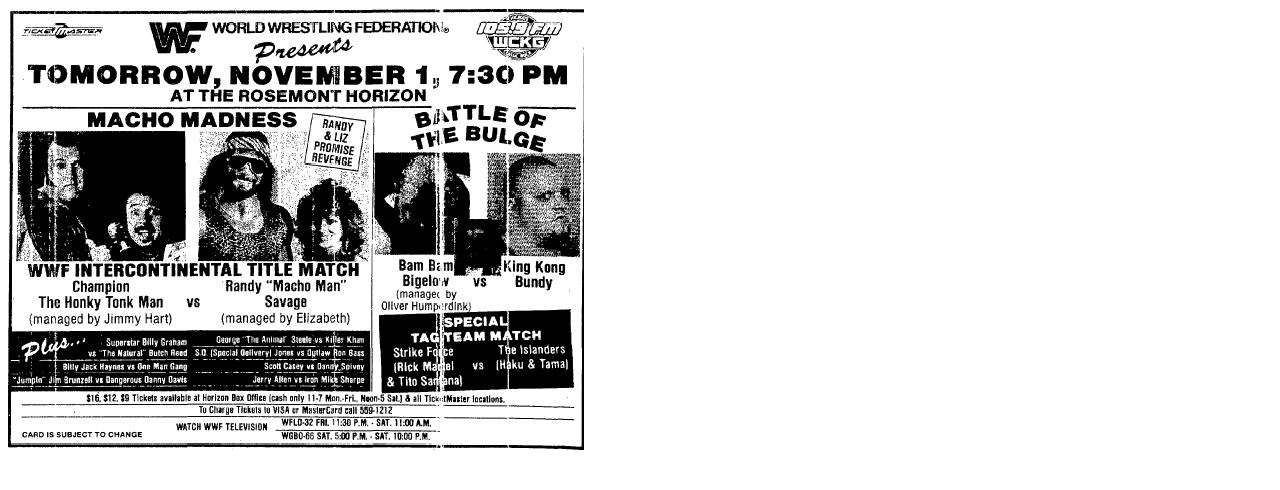

--- FILE ---
content_type: text/html
request_url: https://superstarbillygraham.com/Graham/results/Nov1_1987.html
body_size: -68
content:
<html>
<img src="/Graham/clippings/Nov1_1987.jpg">
</html>